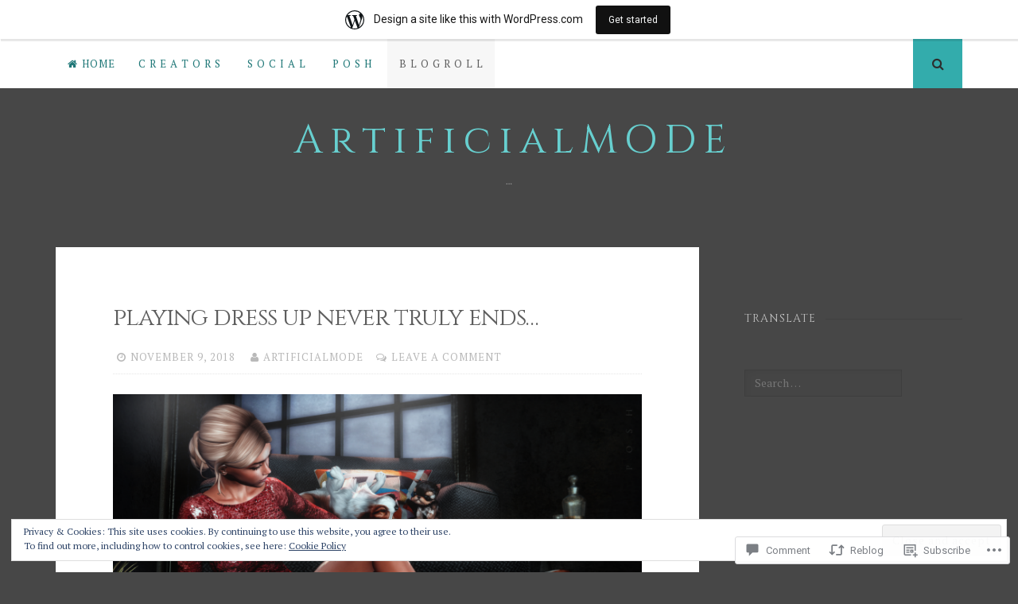

--- FILE ---
content_type: text/css
request_url: https://artificialmode.wordpress.com/wp-content/themes/pub/nucleare/inc/style-wpcom.css?m=1428690127i&cssminify=yes
body_size: 242
content:
#flickr_badge_wrapper{background:transparent!important;border:0!important}#flickr_badge_uber_wrapper{margin:0 auto}#flickr_badge_uber_wrapper td{border:0!important}#flickr_badge_uber_wrapper a:hover,
#flickr_badge_uber_wrapper a:link,
#flickr_badge_uber_wrapper a:active,
#flickr_badge_uber_wrapper a:visited{color:#777!important}.widget_recent_comments td{border:0;padding:5px 5px 10px 5px;vertical-align:top}.widget_authors ul,
.widget_author_grid ul{list-style:none;margin:0;padding:0}.widget_authors img{float:none;vertical-align:middle}.widget_authors li:before,
.widget_authors li:after{content:"";display:table}.widget_authors li:after{clear:both}.widget_authors a{text-decoration:none}#wpstats{display:none}.milestone-widget{margin-bottom:3em!important}h3.sd-title{font-size:16px}.rating-nero-value{line-height:1}.rating-msg{font-size:16px!important;line-height:1;vertical-align:top}.widget_wpcom_social_media_icons_widget ul li{border:0 none;margin:0;padding:.375em}.widget_wpcom_social_media_icons_widget ul li a:before{font-size:32px}

--- FILE ---
content_type: text/css
request_url: https://artificialmode.wordpress.com/wp-content/mu-plugins/global-print/global-print.css?m=1465851035i&cssminify=yes
body_size: 1770
content:
*{background:transparent!important;color:black!important;box-shadow:none!important;text-shadow:none!important;letter-spacing:normal!important;word-spacing:normal!important}a, a:visited{text-decoration:underline}.entry-content a[href]:after, .entry a[href]:after{content:" (" attr(href) ")"}abbr[title]:after{content:" (" attr(title) ")"}a[href^="javascript:"]:after,
a[href^="#"]:after,
[class^="meta"] a:after,
[class$="meta"] a:after,
.page-link a:after,
.postmetadata a:after,
.gallery-item a:after,
.postinfo a:after,
.entry h2 a:after,
.entry-taxonomy a:after,
.tags a:after,
#masthead a:after{content:""!important}pre, blockquote{page-break-inside:avoid}thead{display:table-header-group}tr,
img{page-break-inside:avoid}img{max-width:100%}@page{margin:1cm}p,
h2,
h3{orphans:3;widows:3}h2,
h3{page-break-after:avoid}body{min-width:0!important}div, section, article,
header, hgroup, footer,
h1, h2, h3, h4, h5, h6,
p, ul, ol, li, dl, dt, dd, blockquote, table, fieldset{margin:0!important;padding:0!important;border:0 none!important;float:none!important;position:static!important;height:auto!important;width:auto!important;max-width:none!important;max-height:none!important;min-width:0!important;min-height:0!important}a, span, time, code, small{border:0 none!important;float:none!important;display:inline!important}img{border-width:0!important;border-radius:0!important;padding:0!important}*{font-family:inherit!important;font-size:100%!important;line-height:1.25!important}body{font-family:Palatino,"Palatino Linotype",serif!important;font-size:12pt!important}h1, h2, h3, h4, h5, h6{font-family:'Helvetica Neue',Helvetica,Arial,sans-serif!important;text-transform:none!important;font-style:normal!important;text-align:left!important;font-variant:normal!important;font-weight:normal!important}strong, b, th, thead, dt{font-weight:bold!important}em, i{font-style:italic!important}h1{font-size:2em!important;padding:1.25em 0!important}h2{font-size:1.75em!important;padding:1.51786em 0!important}h3{font-size:1.5em!important;padding:1.45833em 0!important}h4{font-size:1.33333em!important;padding:1.25em 0!important}h5{font-size:1.16667em!important;padding:1.51785em 0!important}h1 + h2, h2 + h3, h3 + h4, h4 + h5, h5 + h6{padding-top:0!important}p, ul, ol, dl, address{margin:0 0 1em!important}:first-letter, :first-line,
.text .content > p:first-child:first-letter{display:inline!important;position:static!important;padding:0!important;margin:0!important;font-size:inherit!important;line-height:inherit!important;background:none!important;color:inherit!important;float:none!important}ol{list-style:decimal outside!important}ul{list-style:circle outside!important}li ol, li ul{margin-bottom:0!important}blockquote, ul, ol, dd{padding-left:1.5em!important}pre, code, kbd, tt{font-family:Consolas,monospace!important;border:0 none!important}table, th, td{border:1pt solid black!important;border-collapse:collapse!important}th, td{padding:.25em .5em!important}#footer, #colophon{padding:2em 0 1em!important;text-align:center!important}.entry-date, .post-date, .date{text-align:left!important}.entry-date *, .post-date *{display:inline!important;position:static!important}.description{display:block!important;padding:0!important}.widget, aside, .widget-area, [role="complemantary"], #supplementary, .secondary, #wpstats, #wpadminbar, #help, #sidebar, .sidebar, #right_col, nav, #nav, .nav, .navigation, [role="navigation"], #nav-above, #nav-below, #nav-post, #navigation, .navigate-single, .pagination, #pagesnav, #pagetab, .nav-entries, #navbar, #menu, .menu, .menu-header, #menus, .main-nav, #topmenu, #menu-primary, .navigation-menu, .navigation-single, .breadcrumb, .breadcrumbs, .skip-link, #skiptocontent, .skip-content, .pagenav, .page-links, .post-navigation, .page-link, .postpages, .post-nav, .postnav, .sharedaddy, .post-edit-link, .more-link, .screen-reader-text, .comment-likes, legend, img, .page-list, #tag-cloud, #footer #top, #right > .subcontainer, #mainmenu, #wrap > #rightside, #wrap > #leftside, #topnav, #footer > .archives, #syndication, .primary-links, .sideheading, .sideheading + #credit, .main > br, #content_bg #right, #skip, .secondaryColumn, #ancillary > .inside, #inner-wrapper .hentry > .post-date, #contentdesc, #headerbanner > p, #footer > .foot1, #footer > .foot2, #footer > .foot3, #credits #creditsright, #obar, #pagetabs, .postwrapper + .title, .postwrapper + .title + .post, #content-inner + .title, #content-inner + .title + .post, #rss-feed, [href="#nav"], #footer-secondary #sticky-posts, .meta > div > h3, #dooncha_sidebar, #search_menu, #topbanner > div, #follow, #glass-bottomblock, #controls > li, #respond, form, input, select, textarea, .loggedout-follow-normal, #wordads-preview-parent{display:none!important}body.secondary{display:inherit!important}div:before,
section:before,
article:before,
div:after,
section:after,
article:after{display:none!important}.hentry img{display:inline-block!important;max-width:100%}.hentry .aligncenter{display:block!important;margin:0 auto 1em!important;text-align:center!important}.hentry .alignright{float:right!important;margin:0 0 .5em 1em!important}.hentry .alignleft{float:left!important;margin:0 1em .5em 0!important}.hentry .alignnone{display:inline-block}.gallery-item{float:left!important;width:33%!important;margin:1em 0 1.5em!important;text-align:center!important}.hentry .corner, .hentry .lefth2img, .hentry > .category > img, .postmeta img{display:none!important}

--- FILE ---
content_type: application/javascript
request_url: https://s0.wp.com/wp-content/js/postmessage.js
body_size: 1832
content:
var NO_JQUERY={};(function(e,a,r){if(!("console"in e)){var t=e.console={};t.log=t.warn=t.error=t.debug=function(){}}if(a===NO_JQUERY){a={fn:{},extend:function(){var e=arguments[0];for(var a=1,r=arguments.length;a<r;a++){var t=arguments[a];for(var s in t){e[s]=t[s]}}return e}}}a.fn.pm=function(){console.log("usage: \nto send:    $.pm(options)\nto receive: $.pm.bind(type, fn, [origin])");return this};a.pm=e.pm=function(e){s.send(e)};a.pm.bind=e.pm.bind=function(e,a,r,t,n){s.bind(e,a,r,t,n===true)};a.pm.unbind=e.pm.unbind=function(e,a){s.unbind(e,a)};a.pm.origin=e.pm.origin=null;a.pm.poll=e.pm.poll=200;var s={send:function(e){var r=a.extend({},s.defaults,e),t=r.target;if(!r.target){console.warn("postmessage target window required");return}if(!r.type){console.warn("postmessage type required");return}var n={data:r.data,type:r.type};if(r.success){n.callback=s._callback(r.success)}if(r.error){n.errback=s._callback(r.error)}if("postMessage"in t&&!r.hash){s._bind();t.postMessage(JSON.stringify(n),r.origin||"*")}else{s.hash._bind();s.hash.send(r,n)}},bind:function(e,a,r,t,n){s._replyBind(e,a,r,t,n)},_replyBind:function(r,t,n,i,o){if("postMessage"in e&&!i){s._bind()}else{s.hash._bind()}var l=s.data("listeners.postmessage");if(!l){l={};s.data("listeners.postmessage",l)}var c=l[r];if(!c){c=[];l[r]=c}c.push({fn:t,callback:o,origin:n||a.pm.origin})},unbind:function(e,a){var r=s.data("listeners.postmessage");if(r){if(e){if(a){var t=r[e];if(t){var n=[];for(var i=0,o=t.length;i<o;i++){var l=t[i];if(l.fn!==a){n.push(l)}}r[e]=n}}else{delete r[e]}}else{for(var i in r){delete r[i]}}}},data:function(e,a){if(a===r){return s._data[e]}s._data[e]=a;return a},_data:{},_CHARS:"0123456789ABCDEFGHIJKLMNOPQRSTUVWXYZabcdefghijklmnopqrstuvwxyz".split(""),_random:function(){var e=[];for(var a=0;a<32;a++){e[a]=s._CHARS[0|Math.random()*32]};return e.join("")},_callback:function(e){var a=s.data("callbacks.postmessage");if(!a){a={};s.data("callbacks.postmessage",a)}var r=s._random();a[r]=e;return r},_bind:function(){if(!s.data("listening.postmessage")){if(e.addEventListener){e.addEventListener("message",s._dispatch,false)}else if(e.attachEvent){e.attachEvent("onmessage",s._dispatch)}s.data("listening.postmessage",1)}},_dispatch:function(e){try{var a=JSON.parse(e.data)}catch(e){return}if(!a.type){return}var r=s.data("callbacks.postmessage")||{},t=r[a.type];if(t){t(a.data)}else{var n=s.data("listeners.postmessage")||{};var i=n[a.type]||[];for(var o=0,l=i.length;o<l;o++){var c=i[o];if(c.origin&&c.origin!=="*"&&e.origin!==c.origin){console.warn("postmessage message origin mismatch",e.origin,c.origin);if(a.errback){var u={message:"postmessage origin mismatch",origin:[e.origin,c.origin]};s.send({target:e.source,data:u,type:a.errback})}continue}function d(r){if(a.callback){s.send({target:e.source,data:r,type:a.callback})}}try{if(c.callback){c.fn(a.data,d,e)}else{d(c.fn(a.data,e))}}catch(r){if(a.errback){s.send({target:e.source,data:r,type:a.errback})}else{throw r}}};}}};s.hash={send:function(a,r){var t=a.target,n=a.url;if(!n){console.warn("postmessage target window url is required");return}n=s.hash._url(n);var i,o=s.hash._url(e.location.href);if(e==t.parent){i="parent"}else{try{for(var l=0,c=parent.frames.length;l<c;l++){var u=parent.frames[l];if(u==e){i=l;break}};}catch(a){i=e.name}}if(i==null){console.warn("postmessage windows must be direct parent/child windows and the child must be available through the parent window.frames list");return}var d={"x-requested-with":"postmessage",source:{name:i,url:o},postmessage:r};var g="#x-postmessage-id="+s._random();t.location=n+g+encodeURIComponent(JSON.stringify(d))},_regex:/^\#x\-postmessage\-id\=(\w{32})/,_regex_len:"#x-postmessage-id=".length+32,_bind:function(){if(!s.data("polling.postmessage")){setInterval(function(){var a=""+e.location.hash,r=s.hash._regex.exec(a);if(r){var t=r[1];if(s.hash._last!==t){s.hash._last=t;s.hash._dispatch(a.substring(s.hash._regex_len))}}},a.pm.poll||200);s.data("polling.postmessage",1)}},_dispatch:function(a){if(!a){return}try{a=JSON.parse(decodeURIComponent(a));if(!(a["x-requested-with"]==="postmessage"&&a.source&&a.source.name!=null&&a.source.url&&a.postmessage)){return}}catch(e){return}var r=a.postmessage,t=s.data("callbacks.postmessage")||{},n=t[r.type];if(n){n(r.data)}else{var i;if(a.source.name==="parent"){i=e.parent}else{i=e.frames[a.source.name]}var o=s.data("listeners.postmessage")||{};var l=o[r.type]||[];for(var c=0,u=l.length;c<u;c++){var d=l[c];if(d.origin){var g=/https?\:\/\/[^\/]*/.exec(a.source.url)[0];if(d.origin!=="*"&&g!==d.origin){console.warn("postmessage message origin mismatch",g,d.origin);if(r.errback){var f={message:"postmessage origin mismatch",origin:[g,d.origin]};s.send({target:i,data:f,type:r.errback,hash:true,url:a.source.url})}continue}}function p(e){if(r.callback){s.send({target:i,data:e,type:r.callback,hash:true,url:a.source.url})}}try{if(d.callback){d.fn(r.data,p)}else{p(d.fn(r.data))}}catch(e){if(r.errback){s.send({target:i,data:e,type:r.errback,hash:true,url:a.source.url})}else{throw e}}};}},_url:function(e){return(""+e).replace(/#.*$/,"")}};a.extend(s,{defaults:{target:null,url:null,type:null,data:null,success:null,error:null,origin:"*",hash:false}})})(this,typeof jQuery==="undefined"?NO_JQUERY:jQuery);